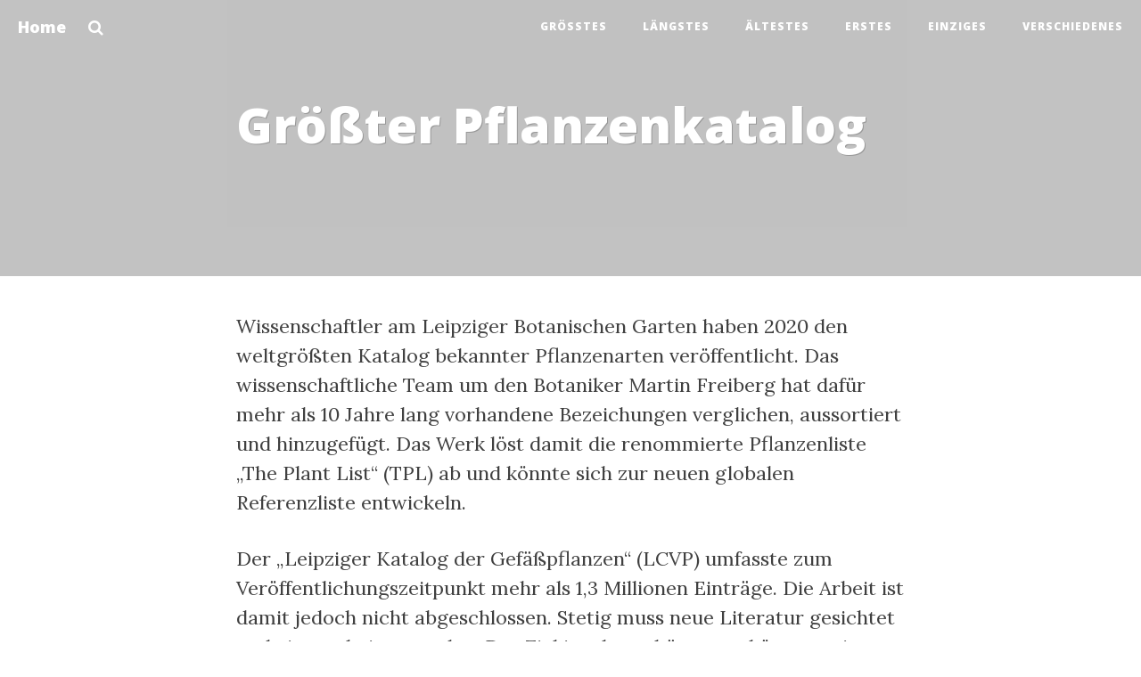

--- FILE ---
content_type: text/html; charset=UTF-8
request_url: https://www.superleipzig.de/superlative/285-Groesster-Pflanzenkatalog.html
body_size: 3584
content:
<!DOCTYPE html>

<html lang="de">
<head>
    <meta charset="UTF-8">
    <meta http-equiv="X-UA-Compatible" content="IE=edge">
    <meta name="viewport" content="width=device-width, initial-scale=1">
    <meta name="generator" content="Serendipity v.2.1.4">
    <title>Größter Pflanzenkatalog | Superleipzig</title>

           <meta name="robots" content="index,follow">
               <link rel="canonical" href="https://www.superleipzig.de/superlative/285-Groesster-Pflanzenkatalog.html">
            

    <link href="https://maxcdn.bootstrapcdn.com/bootstrap/3.3.2/css/bootstrap.min.css" rel="stylesheet">    

    <link rel="stylesheet" href="https://www.superleipzig.de/serendipity.css?v=1552566689"> 
    <link rel="alternate" type="application/rss+xml" title="Superleipzig RSS feed" href="https://www.superleipzig.de/feeds/index.rss2">
    <link rel="alternate" type="application/x.atom+xml"  title="Superleipzig Atom feed"  href="https://www.superleipzig.de/feeds/atom.xml">
            <link rel="pingback" href="https://www.superleipzig.de/comment.php?type=pingback&amp;entry_id=285">
       

    <link href="https://maxcdn.bootstrapcdn.com/font-awesome/4.5.0/css/font-awesome.min.css" rel="stylesheet" type="text/css">
            <link href='https://fonts.googleapis.com/css?family=Open+Sans:300,600,800|Lora:400,400italic' rel='stylesheet' type='text/css'>
    
    <!-- HTML5 Shim and Respond.js IE8 support of HTML5 elements and media queries -->
    <!-- WARNING: Respond.js doesn't work if you view the page via file:// -->
    <!--[if lt IE 9]>
        <script src="https://oss.maxcdn.com/libs/html5shiv/3.7.0/html5shiv.js"></script>
        <script src="https://oss.maxcdn.com/libs/respond.js/1.4.2/respond.min.js"></script>
    <![endif]-->
   

                        <style type="text/css">.intro-header {background-image: url('/templates/superleipzig-2k19/img/superleipzig_skyline.png');}</style> 
                    <script src="/templates/jquery.js"></script>
    <script>jQuery.noConflict();</script>
<script type="text/javascript" src="https://www.superleipzig.de/plugin/ls-js"></script><meta name="geo.placename" content="Superleipzig" />
<meta name="geo.position" content="12.374657;51.340478" />
<meta name="geo.region" content="" />
<meta name="ICBM" content="12.374657, 51.340478" />
<meta name="DC.title" content="Superleipzig" />
<meta name="description" content="Superleipzig - Was Leipzig so zu bieten hat." />
        <meta name="keywords" content="Größtes, Längstes, Erstes, Höchstes, Ältestes, Einziges, Leipzig" />

    <script src="https://www.superleipzig.de/serendipity.js?v=1552566689"></script>
	<script data-ad-client="ca-pub-2260447696357501" async src="https://pagead2.googlesyndication.com/pagead/js/adsbygoogle.js"></script>
</head>
<body>
            <a class="sr-only sr-only-focusable" href="#maincontent"><span lang="de">Skip to main content</span></a>    
        <!-- Navigation -->
        <nav class="navbar navbar-default navbar-custom navbar-fixed-top" role="navigation">
            <div class="container-fluid">
                
                <div class="navbar-header page-scroll">
                    <button type="button" class="navbar-toggle" data-toggle="collapse" data-target="#bs-example-navbar-collapse-1">
                        <span class="sr-only">Navigation</span>
                        <span class="icon-bar"></span>
                        <span class="icon-bar"></span>
                        <span class="icon-bar"></span>
                    </button>
                    <a class="navbar-brand" href="https://www.superleipzig.de/" title="Homepage">Home</a>
                    <a class="navbar-brand" href="#basicModal" data-toggle="modal" data-target="#basicModal" title="Suche"><i class="fa fa-search" aria-hidden="true"></i></a>
<!--

-->
                </div>
                <div class="collapse navbar-collapse" id="bs-example-navbar-collapse-1">
                    <ul class="nav navbar-nav navbar-right"><li><a href="/kategorien/1-Groesstes" title="Größtes">Größtes</a></li><li><a href="/kategorien/2-Laengstes" title="Längstes">Längstes</a></li><li><a href="/kategorien/3-AEltestes" title="Ältestes">Ältestes</a></li><li><a href="/kategorien/4-Erstes" title="Erstes">Erstes</a></li><li><a href="/kategorien/6-Einziges" title="Einziges">Einziges</a></li><li><a href="/kategorien/7-Verschiedenes" title="Verschiedenes">Verschiedenes</a></li></ul>               
                </div>
            </div>
        </nav>
     
    <div class="modal fade" id="basicModal" tabindex="-1" role="dialog" aria-labelledby="basicModal" aria-hidden="true">
        <div class="modal-dialog">
            <div class="modal-content">
                <div class="modal-header">
                    <button type="button" class="close" title="Schließen" data-dismiss="modal" aria-hidden="true">&times;</button>
                    <h4 class="modal-title" id="myModalLabel">Wonach soll gesucht werden?</h4>
                </div>
                <div class="modal-body">
                    <form id="searchform" action="/index.php" method="get">
                        <div>
                            <input type="hidden" name="serendipity[action]" value="search">
                            <label for="serendipityQuickSearchTermField" class="sr-only">Suche</label>
                            <input id="serendipityQuickSearchTermField" name="serendipity[searchTerm]" type="search" value="" placeholder="Suche ...">
                                     
                        </div>
                        <div class="modal-footer">
                            <input class="btn btn-primary" id="gobutton" name="serendipity[searchButton]" type="submit" value="Los!">   
                            <button type="button" class="btn btn-default" data-dismiss="modal">Schließen</button>
                        </div>
                    </form>
                    <script type="text/javascript">
                    lsbase = "https://www.superleipzig.de/plugin/ls?";
                    waittext = "Suche aktiviert, bitte warten...";
                    notfoundtext = "Kein passender Eintrag vorhanden";
                    addLoadEvent(liveSearchInit);
                    </script>
                </div>
            </div>
        </div>
    </div>
    <header class="intro-header" role="banner">
        <div class="container">
            <div class="row">
                <div class="col-lg-8 col-lg-offset-2 col-md-10 col-md-offset-1">
                    <div class="post-heading">
                        <h1>Größter Pflanzenkatalog</h1>
                        
							<p class="meta"></p>
                                            </div>
                </div>
            </div>
        </div>
    </header>

    <main id="maincontent" class="container" role="main">
        <div class="row">
            <div class="col-lg-8 col-lg-offset-2 col-md-10 col-md-offset-1">
                            

            <article id="post_285" class="post serendipity_entry" role="article">
                <section id="entry">
            <div class="content serendipity_entry_body clearfix">
                                <p>Wissenschaftler am Leipziger Botanischen Garten haben 2020 den weltgrößten Katalog bekannter Pflanzenarten veröffentlicht. Das wissenschaftliche Team um den Botaniker Martin Freiberg hat dafür mehr als 10 Jahre lang vorhandene Bezeichungen verglichen, aussortiert und hinzugefügt. Das Werk löst damit die renommierte Pflanzenliste „The Plant List“ (TPL) ab und könnte sich zur neuen globalen Referenzliste entwickeln.</p>

<p>Der „Leipziger Katalog der Gefäßpflanzen“ (LCVP) umfasste zum Veröffentlichungszeitpunkt mehr als 1,3 Millionen Einträge. Die Arbeit ist damit jedoch nicht abgeschlossen. Stetig muss neue Literatur gesichtet und eingearbeitet werden. Das Ziel ist abzuschätzen zu können, wie viele Gefäßpflanzen es überhaupt auf unserem Planeten gibt.</p>

<p>Der Katalog ist im Internet unter <a href="https://www.nature.com/articles/s41597-020-00702-z">https://www.nature.com/articles/s41597-020-00702-z</a> veröffentlicht und damit jedem frei zugänglich.</p>

<p>Quelle: <a href="https://www.idiv.de/de/news/news_single_view/2112.html">Deutsches Zentrum für integrative Biodiversitätsforschung (iDiv)</a>, <a href="https://www.mdr.de/wissen/pflanzenatlas-leipzig-die-meisten-pflanzen-der-welt100.html">MDR</a></p>

                                
            </div>
                                                    <footer class="entry-footer">
                                            <span class="sr-only">Kategorien: </span>
                        <i class="fa fa-folder-open" aria-hidden="true"></i>
                        <a class="btn btn-sm btn-default" href="https://www.superleipzig.de/kategorien/1-Groesstes" title="Kategorie: Größtes">Größtes</a>                                                                
                                        
                    
								<span class="meta-valid-entries">Redaktionelle Prüfung dieses Superlativs: 2021.</span>
					                </footer>
                    </section>
    
        <!--

        -->
                                               
                
    </article>
        
        



                        </div>
        </div>
    </main>
    <hr>

    <footer class="page-footer" role="contentinfo">
        <div class="container">
            <div class="row">
                <div class="col-lg-8 col-lg-offset-2 col-md-10 col-md-offset-1">
                    <ul class="list-inline text-center spl-footer">
                                                    <li>
                                <a href="https://twitter.com/superleipzig">
                                    <span class="fa-stack fa-lg">
                                        <i class="fa fa-circle fa-stack-2x"></i>
                                        <i class="fa fa-twitter fa-stack-1x fa-inverse"></i>
                                    </span>
                                </a>
                            </li>
                                                                                                   
                         
                                                 
                            <li>
                                <a href="https://www.superleipzig.de/index.php?/feeds/index.rss2">
                                    <span class="fa-stack fa-lg">
                                        <i class="fa fa-circle fa-stack-2x"></i>
                                        <i class="fa fa-rss fa-stack-1x fa-inverse"></i>
                                    </span>
                                </a>
                            </li>
                                                
                    </ul>
                    				<p class="copyright text-muted">Superleipzig 2006&ndash;2026
				 <br /> <a href="/pages/impressum.html" title="impressum">Impressum</a> &ndash; <a href="/pages/bilder+lizenz.html">CC BY-SA 4.0</a> &ndash; <a href="/pages/mach-mit.html">Mach mit!</a>
</p>
<span class="mitwirkungsprojekt"><a target="_blank" href="http://www.villa-leipzig.de/"><img src="/templates/superleipzig-2k19/img/mitwirkungsprojekt_villa.png" alt="Mitwirkungsprojekt der Villa" title="Mitwirkungsprojekt" /></a></span>
					
                </div>
            </div>
        </div>
    </footer>
    <script src="//maxcdn.bootstrapcdn.com/bootstrap/3.3.2/js/bootstrap.min.js"></script>
    <script src=/templates/superleipzig-2k19/js/clean-blog.min.js></script>


</body>
</html>


--- FILE ---
content_type: text/html; charset=utf-8
request_url: https://www.google.com/recaptcha/api2/aframe
body_size: 268
content:
<!DOCTYPE HTML><html><head><meta http-equiv="content-type" content="text/html; charset=UTF-8"></head><body><script nonce="4e7GmUea2GmTCZXbPDq3_Q">/** Anti-fraud and anti-abuse applications only. See google.com/recaptcha */ try{var clients={'sodar':'https://pagead2.googlesyndication.com/pagead/sodar?'};window.addEventListener("message",function(a){try{if(a.source===window.parent){var b=JSON.parse(a.data);var c=clients[b['id']];if(c){var d=document.createElement('img');d.src=c+b['params']+'&rc='+(localStorage.getItem("rc::a")?sessionStorage.getItem("rc::b"):"");window.document.body.appendChild(d);sessionStorage.setItem("rc::e",parseInt(sessionStorage.getItem("rc::e")||0)+1);localStorage.setItem("rc::h",'1768705504461');}}}catch(b){}});window.parent.postMessage("_grecaptcha_ready", "*");}catch(b){}</script></body></html>

--- FILE ---
content_type: text/css; charset=UTF-8
request_url: https://www.superleipzig.de/serendipity.css?v=1552566689
body_size: 4744
content:
#LSResult {
    position: absolute;
    margin-left: 4px;
    margin-top: 4px;
       background-color: #fff7e8;
}

#LSShadow {
    position: relative;
    bottom: 1px;
    right: 1px;
    color: inherit;
    border-right: 2px solid #ccc;
    border-bottom: 2px solid #ccc;
}

#LSHighlight {
    background-color: #bdd2ec;
    color: black;
}

.serendipity_livesearch_row {
  margin: 0px;
  padding-top: 0.5em;
  padding-bottom: 0.5em;
  padding-left: 1.5em;
  padding-right: 1.5em;
  text-indent: -1em;
  line-height: 1.4em;
}

.serendipity_livesearch_result {
    position: relative;
    bottom: 2px;
    border: 1px solid black;
    right: 2px;
    padding: 2px;
}

/* auto include templates/2k11/style_fallback.css */

/* The templates/default/style_fallback.css emits CSS statements that all s9y
   themes should have.

   Statements declared in this file are emitted early in the dynamically
   generated stylesheet serendipity.css, so you can override them by declaring
   them again in your theme's style.css or user.css.

   IT IS NOT ADVISED TO CREATE YOUR OWN style_fallback.css FILE! */

/* Images positioned normal/left/right */
.serendipity_image_center {
  border: 0;
  padding-left: 5px;
  padding-right: 5px;
}

.serendipity_image_left {
  float: left;
  border: 0;
  padding-left: 5px;
  padding-right: 5px;
}

.serendipity_image_right {
  float: right;
  border: 0;
  padding-left: 5px;
  padding-right: 5px;
}

/* Images with captions and positioning */
.serendipity_imageComment_center,
.serendipity_imageComment_left,
.serendipity_imageComment_right {
    border: 1px solid #ddd;
    background-color: #efefef;
    margin: 3px;
    padding: 3px;
    text-align: center;
}

.serendipity_imageComment_center {
    margin: auto;
}

.serendipity_imageComment_left {
    float: left;
}

.serendipity_imageComment_right {
    float: right;
}

.serendipity_imageComment_img,
.serendipity_imageComment_img img {
    margin: 0;
    padding: 0;
    text-align: center;
}

.serendipity_imageComment_txt {
    border-top: 1px solid #ddd;
    margin: 0;
    padding: 3px;
    clear: both;
    font-size: 10px;
    text-align: center;
}

/* Lists without bullets or numbers */
.plainList {
    list-style: none;
    margin-left: 0;
    padding-left: 0;
}

/* Messages: centered, important, notice */
.serendipity_center {
    margin-left: auto;
    margin-right: auto;
    text-align: center;
}

.serendipity_msg_important {
    color: red;
}

.serendipity_msg_notice {
    color: green;
}

/* END OF style_fallback.css */

/* auto include templates/superleipzig-2k19/style.css */

/* CSS crunched with Crunch - http://crunchapp.net/ */
/*!
 * Clean Blog v1.0.0 (http://startbootstrap.com)
 * Copyright 2014 Start Bootstrap
 * Licensed under Apache 2.0 (https://github.com/IronSummitMedia/startbootstrap/blob/gh-pages/LICENSE)
 * Theme ported to Serendipity (http://s9y.org) by Don Chambers
 * Last modified February 2, 2016
 * Font Awesome by Dave Gandy - http://fontawesome.io
 */
body {
  font-family: 'Lora', 'Times New Roman', serif;
  font-size: 22px;
  color: #404040;
}

p {
  line-height: 1.5;
  margin: 0 0 30px;
}
p a {
  text-decoration: underline;
}
h1,
h2,
h3,
h4,
h5,
h6 {
  font-family: 'Open Sans', 'Helvetica Neue', Helvetica, Arial, sans-serif;
  font-weight: 800;
}
a {
  color: #404040;
}
a:hover,
a:focus {
  color: #0085a1;
}
a img:hover,
a img:focus {
  cursor: zoom-in;
}
blockquote {
  color: #808080;
  font-style: italic;
}
hr.small {
  max-width: 100px;
  margin: 15px auto;
  border-width: 4px;
  border-color: white;
}
ol,
ul {
  margin-bottom: 30px;
}
ol a,
ul a {
  text-decoration: underline;
}
.navbar-custom {
  position: absolute;
  top: 0;
  left: 0;
  width: 100%;
  z-index: 3;
  font-family: 'Open Sans', 'Helvetica Neue', Helvetica, Arial, sans-serif;
}
.navbar-custom .navbar-brand {
  font-weight: 800;
}
.navbar-custom .nav li a {
  text-decoration: none;
  text-transform: uppercase;
  font-size: 12px;
  font-weight: 800;
  letter-spacing: 1px;
}
@media only screen and (min-width: 801px) {
  .navbar-custom {
    background: transparent;
    border-bottom: 1px solid transparent;
  }
  .navbar-custom .navbar-brand {
    color: white;
    padding: 20px;
  }
  .navbar-custom .navbar-brand:hover,
  .navbar-custom .navbar-brand:focus {
    color: rgba(255, 255, 255, 0.8);
  }
  .navbar-custom .nav li a {
    color: white;
    padding: 20px;
  }
  .navbar-custom .nav li a:hover,
  .navbar-custom .nav li a:focus {
    color: rgba(255, 255, 255, 0.8);
  }
}
@media only screen and (min-width: 1170px) {
  .navbar-custom {
    -webkit-transition: background-color 0.3s;
    -moz-transition: background-color 0.3s;
    transition: background-color 0.3s;
    /* Force Hardware Acceleration in WebKit */
    -webkit-transform: translate3d(0, 0, 0);
    -moz-transform: translate3d(0, 0, 0);
    -ms-transform: translate3d(0, 0, 0);
    -o-transform: translate3d(0, 0, 0);
    transform: translate3d(0, 0, 0);
    -webkit-backface-visibility: hidden;
    backface-visibility: hidden;
  }
  .navbar-custom.is-fixed {
    /* when the user scrolls down, we hide the header right above the viewport */
    position: fixed;
    top: -61px;
    background-color: rgba(255, 255, 255, 0.9);
    border-bottom: 1px solid #f2f2f2;
    -webkit-transition: -webkit-transform 0.3s;
    -moz-transition: -moz-transform 0.3s;
    transition: transform 0.3s;
  }
  .navbar-custom.is-fixed .navbar-brand {
    color: #404040;
  }
  .navbar-custom.is-fixed .navbar-brand:hover,
  .navbar-custom.is-fixed .navbar-brand:focus {
    color: #0085a1;
  }
  .navbar-custom.is-fixed .nav li a {
    color: #404040;
  }
  .navbar-custom.is-fixed .nav li a:hover,
  .navbar-custom.is-fixed .nav li a:focus {
    color: #0085a1;
  }
  .navbar-custom.is-visible {
    /* if the user changes the scrolling direction, we show the header */
    -webkit-transform: translate3d(0, 100%, 0);
    -moz-transform: translate3d(0, 100%, 0);
    -ms-transform: translate3d(0, 100%, 0);
    -o-transform: translate3d(0, 100%, 0);
    transform: translate3d(0, 100%, 0);
  }
}
.intro-header {
  background-color: #666 !important;
/*  background: no-repeat center center; */
  background: no-repeat bottom right; */
  background-attachment: scroll;
  -webkit-background-size: 25%;
  -moz-background-size: 25%;
  background-size: 25%;
  -o-background-size: 25%;
  opacity: 0.4;
  filter: alpha(opacity=30); /* For IE8 and earlier */
}
.intro-header .site-heading,
.intro-header .post-heading,
.intro-header .page-heading {
  padding: 70px 0 10px 0;
  color: white;
  text-shadow: 1px 1px #000;
}
@media only screen and (min-width: 801px) {
  .intro-header .site-heading,
  .intro-header .post-heading,
  .intro-header .page-heading {
    padding: 90px 0;
	height:310px;
  }
}
.intro-header .site-heading,
.intro-header .page-heading {
/*  text-align: center;*/
  font-family: 'Open Sans', 'Helvetica Neue', Helvetica, Arial, sans-serif;
}
.intro-header .site-heading h1,
.intro-header .page-heading h1 {
  margin-top: 0;
  font-size: 2em;
  text-shadow: 2px 1px #000;
}
.intro-header .site-heading .subheading,
.intro-header .page-heading .subheading {
  font-size: 2em;
  line-height: 1.1;
  display: block;
  font-family: 'Open Sans', 'Helvetica Neue', Helvetica, Arial, sans-serif;
  font-weight: 300;
  margin: 10px 0 0;
}
@media only screen and (min-width: 801px) {
  .intro-header .site-heading h1,
  .intro-header .page-heading h1 {
    font-size: 4em;
    color: white;
  }
}
.intro-header .post-heading h1 {
  font-size: 35px;
}

header > div > div > div > div.post-heading > h1 {
  display: inline-block;
}

.intro-header .post-heading .subheading,
.intro-header .post-heading .meta {
  line-height: 1.1;
  display: block;
}
.intro-header .post-heading .subheading {
  font-family: 'Open Sans', 'Helvetica Neue', Helvetica, Arial, sans-serif;
  font-size: 24px;
  margin: 10px 0 30px;
  font-weight: 600;
}
.intro-header .post-heading .meta {
  font-family: 'Lora', 'Times New Roman', serif;
  font-weight: 300;
  font-size: 20px;
}
.intro-header .post-heading .meta a {
  color: white;
}
@media only screen and (min-width: 801px) {
  .intro-header .post-heading h1 {
    font-size: 55px;
  }
  .intro-header .post-heading .subheading {
    font-size: 30px;
  }
}
.post-preview > a {
  color: #404040;
}
.post-preview > a:hover,
.post-preview > a:focus {
  text-decoration: none;
  color: #0085a1;
}
.post-preview > a > .post-title {
  font-size: 30px;
  margin-top: 30px;
  margin-bottom: 10px;
}
.post-preview > a > .post-subtitle {
  margin: 0;
  font-weight: 300;
  margin-bottom: 10px;
}
.post-preview > .post-meta {
  color: #808080;
  font-size: 18px;
  font-style: italic;
  margin-top: 0;
}
.post-preview > .post-meta > a {
  text-decoration: none;
  color: #404040;
}
.post-preview > .post-meta > a:hover,
.post-preview > .post-meta > a:focus {
  color: #0085a1;
  text-decoration: underline;
}
@media only screen and (min-width: 801px) {
  .post-preview > a > .post-title {
    font-size: 36px;
  }
}
.section-heading {
  font-size: 36px;
  margin-top: 60px;
  font-weight: 700;
}
.caption {
  text-align: center;
  font-size: 14px;
  padding: 10px;
  font-style: italic;
  margin: 0;
  display: block;
  border-bottom-right-radius: 5px;
  border-bottom-left-radius: 5px;
}
footer {
  padding: 50px 0 65px;
}
footer .list-inline {
  margin: 0;
  padding: 0;
}
footer .copyright {
  font-size: 14px;
  text-align: center;
  margin: 20px 0 0 0;
}
.floating-label-form-group {
  font-size: 14px;
  position: relative;
  margin-bottom: 0;
  padding-bottom: 0.5em;
  border-bottom: 1px solid #eeeeee;
}
.floating-label-form-group input,
.floating-label-form-group textarea {
  z-index: 1;
  position: relative;
  padding-right: 0;
  padding-left: 0;
  border: none;
  border-radius: 0;
  font-size: 1.5em;
  background: none;
  box-shadow: none !important;
  resize: none;
}
.floating-label-form-group label {
  display: block;
  z-index: 0;
  position: relative;
  top: 2em;
  margin: 0;
  font-size: 0.85em;
  line-height: 1.764705882em;
  vertical-align: middle;
  vertical-align: baseline;
  opacity: 0;
  -webkit-transition: top 0.3s ease,opacity 0.3s ease;
  -moz-transition: top 0.3s ease,opacity 0.3s ease;
  -ms-transition: top 0.3s ease,opacity 0.3s ease;
  transition: top 0.3s ease,opacity 0.3s ease;
}
.floating-label-form-group::not(:first-child) {
  padding-left: 14px;
  border-left: 1px solid #eeeeee;
}
.floating-label-form-group-with-value label {
  top: 0;
  opacity: 1;
}
.floating-label-form-group-with-focus label {
  color: #0085a1;
}
form .row:first-child .floating-label-form-group {
  border-top: 1px solid #eeeeee;
}
.btn {
  font-family: 'Open Sans', 'Helvetica Neue', Helvetica, Arial, sans-serif;
  text-decoration: none;
  text-transform: uppercase;
  font-size: 14px;
  font-style: normal;
  font-weight: 800;
  letter-spacing: 1px;
  border-radius: 0;
  padding: 15px 25px;
}
.btn-lg {
  font-size: 16px;
  padding: 25px 35px;
}
.btn-default.active:active,
.btn-default.focus:active,
.btn-default:active:active,
.btn-default:focus:active,
.btn-default:hover:active,
.open > .dropdown-toggle.btn-default .open > .dropdown-toggle.btn-default:active,
.btn-default:active,
.btn-default.active:focus,
.btn-default.focus:focus,
.btn-default:active:focus,
.btn-default:focus:focus,
.btn-default:hover:focus,
.open > .dropdown-toggle.btn-default .open > .dropdown-toggle.btn-default:focus,
.btn-default:focus,
.btn-default.active:hover,
.btn-default.focus:hover,
.btn-default:active:hover,
.btn-default:focus:hover,
.btn-default:hover:hover,
.open > .dropdown-toggle.btn-default .open > .dropdown-toggle.btn-default:hover,
.btn-default:hover {
  background-color: #0085a1;
  border: 1px solid #0085a1;
  color: white;
}
/* .pager .next>a {
  float: none;
}
*/

.pager {
  margin: 20px 5px 0 0;
}
.pager li > a,
.pager li > span {
  font-family: 'Open Sans', 'Helvetica Neue', Helvetica, Arial, sans-serif;
  text-transform: uppercase;
  font-size: 14px;
  font-weight: 800;
  letter-spacing: 1px;
  padding: 15px 25px;
  background-color: white;
  border-radius: 0;
}
.pager li > a:hover,
.pager li > a:focus {
  color: white;
  background-color: #888;
  border: 1px solid #000;
}
.pager .disabled > a,
.pager .disabled > a:hover,
.pager .disabled > a:focus,
.pager .disabled > span {
  color: #808080;
  background-color: #404040;
  cursor: not-allowed;
}
::-moz-selection {
  color: white;
  text-shadow: none;
  background: #0085a1;
}
::selection {
  color: white;
  text-shadow: none;
  background: #0085a1;
}
img::selection {
  color: white;
  background: transparent;
}
img::-moz-selection {
  color: white;
  background: transparent;
}
body {
  webkit-tap-highlight-color: #0085a1;
}
/**   Serendipity specific styles **/
blockquote {
  padding: 0 20px;
}
.form-control {
  font-size: 18px;
}
ul.comment-list {
  list-style: none;
  margin: 0;
  padding: 0;
}
.comment-list .comment-children {
  list-style: none;
  margin-left: 58px;
  padding: 0;
}
.comment_any {
  margin-bottom: 2.5em;
}
.comment-list-item,
.comment-list-item-body {
  overflow: hidden;
}
.comment-author-heading {
  font-size: 0.9em;
  margin: 0 0 5px;
  text-transform: uppercase;
}
img.comment_avatar {
  clear: left;
  float: left;
  height: 48px;
  margin-right: 10px;
  width: 48px;
}
.avatar_right {
  margin-left: 0;
}
.serendipity_comments .comment_ability {
  margin: 15px 0;
}
.comment-date {
  color: #808080;
  font-weight: normal;
}
.comment-meta {
  font-size: 0.8em;
  margin: 0.5em 0 0 0;
}
.serendipity_section_commentform {
  margin-top: 2em;
}
img {
  display: block;
  height: auto;
  max-width: 100%;
}
#serendipity_replyTo {
  max-width: 100%;
}
/* If the basic styles for aligning images are changed, the changes
   must be ported to htmlarea/ckeditor/wysiwyg-style.css as well. */
.serendipity_image_left,
.serendipity_image_right,
.serendipity_image_center,
.serendipity_imageComment_center,
.serendipity_imageComment_left,
.serendipity_imageComment_right {
  background: transparent;
  border: 0 none;
  padding: 0!important;
  width: 100%;
  max-width: 414px;
}
.serendipity_image_left,
.serendipity_imageComment_left {
  display: block;
  float: left;
  margin: 0 1em 1em 0;
}
.serendipity_image_right,
.serendipity_imageComment_right {
  display: block;
  float: right;
  margin: 0 0 1em 1em;
}
.serendipity_image_center {
  display: block;
  margin: 0 auto 1em auto;
}
.serendipity_imageComment_center {
  display: block;
  margin: 0 auto 1em auto;
}
.serendipity_imageComment_img img {
  border: none!important;
  margin: 0!important;
}
.serendipity_imageComment_txt {
  border: 0;
  color: #808080;
  display: block;
  font-size: .8125em;
  font-style: italic;
  line-height: 1.5em;
  margin: 0;
  padding: .5em;
  text-align: center;
}
.page-footer {
  padding: 30px 0;
}
.entry-footer {
  padding: 20px 0;
}
.btn-group-sm > .btn,
.btn-sm {
  border-radius: 3px!important;
  font-size: 12px!important;
  line-height: 1.5!important;
  padding: 5px 10px!important;
}
.pager li > a,
.pager li > span {
  border-color: #ccc;
}
.category-list {
  line-height: 1.6em;
}
.category-children {
  list-style: none;
  padding-left: 24px;
}
.serendipity_freeTag {
  margin-left: auto;
  margin-right: 0px;
  text-align: left;
  font-size: 80%;
  display: block;
  margin-top: 1em;
  margin-bottom: 0px;
  color: #808080;
}
.serendipity_freeTag_related {
  color: #808080;
  display: block;
  font-size: 80%;
  margin: 10px 0 0 0;
  text-align: left;
}
.serendipity_freeTag a {
  font-size: inherit;
  text-decoration: none;
}
.serendipity_freeTag a:hover {
  text-decoration: underline;
}
ul.staticpage_navigation {
  display: block;
  list-style-type: none;
  margin: 10px 0;
  padding: 0;
}
ul.staticpage_navigation li {
  display: inline;
  padding: 0 5px 0 0;
}
.staticpage_breadcrumbs {
  color: #808080;
  margin: 20px 0;
}
.staticpage_childpages {
  margin: 1em 0;
}
.staticpage-footer {
  padding: 30px 0 0 0;
}
.serendipity_commentDirection {
  margin: 1em 0;
}
.staticpage_related_category_entry_list {
  margin-top: 1em;
}
.clean-blog_freeTag {
  line-height: 2em;
  margin: 0.5em 0;
}
.clean-blog_freeTag a {
  /* mimic bootstrap button */
  background-color: #fff;
  background-image: none;
  border: 1px solid transparent;
  border-color: #ccc;
  border-radius: 3px !important;
  color: #333;
  cursor: pointer;
  display: inline-block;
  font-family: "Open Sans", "Helvetica Neue", Helvetica, Arial, sans-serif;
  font-size: 12px !important;
  font-weight: 800;
  letter-spacing: 1px;
  line-height: 1.5 !important;
  margin-bottom: 0;
  -moz-user-select: none;
  padding: 5px 10px !important;
  text-align: center;
  text-decoration: none;
  text-transform: uppercase;
  vertical-align: middle;
  white-space: nowrap;
}
.clean-blog_freeTag a:hover,
.clean-blog_freeTag a:focus {
  background-color: #0085a1;
  border: 1px solid #0085a1;
  color: white;
}
.cleanblog_freeTag_related {
  color: #808080;
  display: block;
  font-size: 80%;
  margin: 30px 0 0;
  text-align: left;
}
.archive-year {
  margin-bottom: 1em;
}
.archive-year .btn {
  margin-bottom: 4px;
}
.archive-summary h2 {
  margin-bottom: 40px;
}
.archive-button {
  width: 100%;
}
.btn-default.disabled {
  background-color: #dddddd;
}
.btn-group .dropdown-menu li i {
  display: inline-block;
  left: -3px;
  margin-right: 8px;
  position: relative;
  text-align: center;
  width: 1.25em;
}
.btn-group .dropdown-menu > li > a:focus,
.btn-group .dropdown-menu > li > a:hover {
  background-color: #0085a1;
  color: #ffffff;
  text-decoration: none;
}
.fa-comment-o {
  vertical-align: 10%!important;
}
@media only screen and (max-width: 767px) {
  .dropdown-menu {
    min-width: 140px;
  }
  .dropdown-menu > li > a {
    padding: 3px 14px;
  }
}
.contactform_preface {
  margin-bottom: 2em;
}
.modal-dialog {
  width: 95%;
  max-width: 450px;
}
#serendipityQuickSearchTermField {
  width: 100%;
}
.searchterm {
  font-style: italic;
}
table {
  margin-bottom: 20px;
  max-width: 100%;
  width: 100%;
}
table > tbody > tr > td,
table > tbody > tr > th,
table > tfoot > tr > td,
table > tfoot > tr > th,
table > thead > tr > td,
table > thead > tr > th {
  border-top: 1px solid #ddd;
  line-height: 1.42857;
  padding: 8px;
  vertical-align: top;
}
table > thead > tr > th {
  border-bottom: 2px solid #ddd;
  vertical-align: bottom;
}
table > caption + thead > tr:first-child > td,
table > caption + thead > tr:first-child > th,
table > colgroup + thead > tr:first-child > td,
table > colgroup + thead > tr:first-child > th,
table > thead:first-child > tr:first-child > td,
table > thead:first-child > tr:first-child > th {
  border-top: 0 none;
}
table > tbody + tbody {
  border-top: 2px solid #ddd;
}
table table {
  background-color: #fff;
}

span.meta-valid-entries, div.serendipity_geotag {
  font-weight: normal;
  font-size: 70%;
  float: right;
  margin-top: 5px;
  padding-left: 3px;
}

input#serendipityQuickSearchTermField {
  font-family: 'Open Sans', 'Helvetica Neue', Helvetica, Arial, sans-serif;
  padding-left: 3px;
}
/*
input#gobutton {
  background-color: #999;
  border-color: #111;
}
*/
ul.spl-footer {
  display: inline;
  float: left;
  width: 20%;
}

span.mitwirkungsprojekt {
  display: inline;
  float: left;
  padding-left:5px;
}
@media only screen and (min-width: 801px) {
span.mitwirkungsprojekt {
  margin-top: -20px;
}
}

p.copyright {
  display: inline;
  float: left;
  width:50%;
}

div.site-heading span.subheading {
  display: none !important;
}

article.serendipity_staticpage header h2 {
display: none;
}

div.serendipity_Entry_Date h3.serendipity_date, div.serendipity_Entry_Date h4.serendipity_title {
  display:none;
}

div.staticpage_related_category_entry_list dl, div.staticpage_related_category_entry_list dt {
  font-family: 'Open Sans', 'Helvetica Neue', Helvetica, Arial, sans-serif;
  font-size: 20px;
}

div.staticpage_related_category_entry_list h4 {
  font-size: 20px;
  font-weight: normal;
}

dd.serendipity_recententries_entrydate {
  display: none;
}

div.added-at {
  font-family: 'Open Sans', 'Helvetica Neue', Helvetica, Arial, sans-serif;
  font-size:14px;
}

section#entry {
  margin-top: 40px;
}

p.meta {
margin-bottom: 5px }

.serendipity_searchQuery {
    background-color: #D81F2A;
    color: #FFFFFF;
}

/* auto include  */



--- FILE ---
content_type: text/javascript;charset=UTF-8
request_url: https://www.superleipzig.de/plugin/ls-js
body_size: 1692
content:
/*
// +----------------------------------------------------------------------+
// | Copyright (c) 2004 Bitflux GmbH                                      |
// +----------------------------------------------------------------------+
// | Licensed under the Apache License, Version 2.0 (the "License");      |
// | you may not use this file except in compliance with the License.     |
// | You may obtain a copy of the License at                              |
// | http://www.apache.org/licenses/LICENSE-2.0                           |
// | Unless required by applicable law or agreed to in writing, software  |
// | distributed under the License is distributed on an "AS IS" BASIS,    |
// | WITHOUT WARRANTIES OR CONDITIONS OF ANY KIND, either express or      |
// | implied. See the License for the specific language governing         |
// | permissions and limitations under the License.                       |
// +----------------------------------------------------------------------+
// | Author: Bitflux GmbH <devel@bitflux.ch>                              |
// +----------------------------------------------------------------------+

*/
var liveSearchReq = false;
var t = null;
var liveSearchLast = "";
var isIE = false;

// on !IE we only have to initialize it once
if (window.XMLHttpRequest) {
    liveSearchReq = new XMLHttpRequest();
}

function addLoadEvent(func) {
  var oldonload = window.onload;
  if (typeof window.onload != 'function') {
    window.onload = func;
  } else {
    window.onload = function() {
      oldonload();
      func();
    }
  }
}

function liveSearchInit() {
    if (navigator.userAgent.indexOf("Safari") > 0) {
        document.getElementById('serendipityQuickSearchTermField').addEventListener("keydown", liveSearchKeyPress,false);
        document.getElementById('searchform').addEventListener("submit", liveSearchSubmit,false);
    } else if (navigator.product == "Gecko") {
        document.getElementById('serendipityQuickSearchTermField').addEventListener("keypress", liveSearchKeyPress,false);
        document.getElementById('searchform').addEventListener("submit", liveSearchSubmit,false);
    } else {
        document.getElementById('serendipityQuickSearchTermField').attachEvent("onkeydown", liveSearchKeyPress);
        document.getElementById('searchform').attachEvent("onsubmit", liveSearchSubmit);
        isIE = true;
    }

    if (document.getElementById('searchform').setAttribute) {
        document.getElementById('searchform').setAttribute('autocomplete','off');
        document.getElementById('serendipityQuickSearchTermField').setAttribute('autocomplete','off');
    }

	 document.onclick = liveSearchKeyPress
}

function liveSearchKeyPress(event) {
    if (!event || typeof(event) == 'undefined' || typeof(event.keyCode) == 'undefined') return;
    if (event.keyCode == 40 ) { //KEY DOWN
        highlight = document.getElementById("LSHighlight");
        if (!highlight) {
            highlight = document.getElementById("LSResult").firstChild.firstChild.firstChild;
        } else {
            highlight.removeAttribute("id");
            highlight = highlight.nextSibling;
        }
        if (highlight) {
            highlight.setAttribute("id","LSHighlight");
        }
        if (!isIE) { event.preventDefault(); }
    }
    //KEY UP
    else if (event.keyCode == 38 ) {
        highlight = document.getElementById("LSHighlight");
        if (!highlight) {
            highlight = document.getElementById("LSResult").firstChild.firstChild.lastChild;
        }
        else {
            highlight.removeAttribute("id");
            highlight = highlight.previousSibling;
        }
        if (highlight) {
                highlight.setAttribute("id","LSHighlight");
        }
        if (!isIE) { event.preventDefault(); }
    }
    //ESC or mouse click
    else if (event.keyCode == 27 || (event.clientX)) {
        highlight = document.getElementById("LSHighlight");
        if (highlight) {
            highlight.removeAttribute("id");
        }
        document.getElementById("LSResult").style.display = "none";
	 } else {
        liveSearchStart();
    }
}
function liveSearchStart() {
    if (t) {
        window.clearTimeout(t);
    }
    t = window.setTimeout("liveSearchDoSearch()",200);
}

function liveSearchDoSearch() {
    v = document.getElementById('serendipityQuickSearchTermField').value;
    if (liveSearchLast != v && v.length > 3) {
        if (liveSearchReq && liveSearchReq.readyState < 3) {
            liveSearchReq.abort();
        }

        if (v == "") {
            document.getElementById("LSResult").style.display = "none";
            highlight = document.getElementById("LSHighlight");
            if (highlight) {
                highlight.removeAttribute("id");
            }
            return false;
        }

        if (window.XMLHttpRequest) {
        // branch for IE/Windows ActiveX version
        } else if (window.ActiveXObject) {
            liveSearchReq = new ActiveXObject("Microsoft.XMLHTTP");
        }

        document.getElementById('LSResult').style.display = "block";
        document.getElementById('LSResult').firstChild.innerHTML = '<div class="serendipity_livesearch_result">' + waittext + '</div>';

        liveSearchReq.onreadystatechange= liveSearchProcessReqChange;
        liveSearchReq.open("GET", lsbase + "s=" + v);
        liveSearchLast = v;
        liveSearchReq.send(null);
    }
}

function liveSearchProcessReqChange() {

    if (liveSearchReq.readyState == 4) {
        var  res = document.getElementById("LSResult");
        res.style.display = "block";
		  rawResult = liveSearchReq.responseText.replace(/<[^>]+>/g, '')
		  if (parseInt(rawResult) == 1) {
		      res.firstChild.innerHTML = notfoundtext
        } else {
            res.firstChild.innerHTML = liveSearchReq.responseText;
        }
    }
}

function liveSearchSubmit() {
    var highlight = document.getElementById("LSHighlight");
    if (highlight && highlight.firstChild) {
        document.getElementById('searchform').action = highlight.firstChild.getAttribute("href");
        return false;
    } else {
        return true;
    }
}
